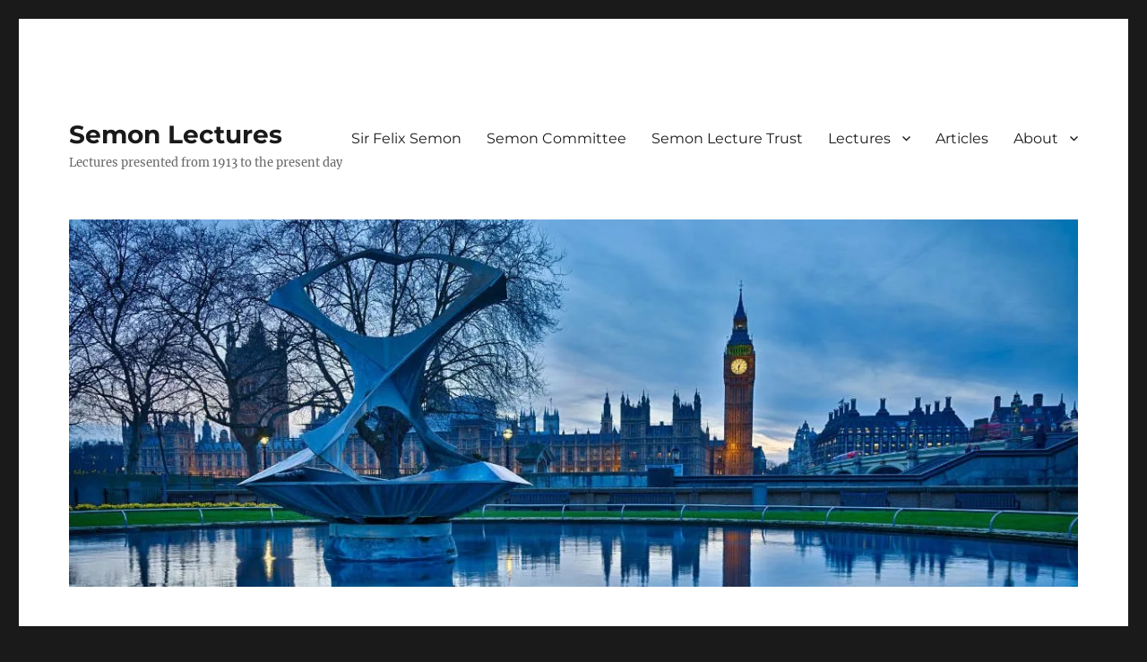

--- FILE ---
content_type: text/html; charset=UTF-8
request_url: https://semonlectures.org/lectures-2/stephen-higgs-richards-thirty-years-of-pituitary-surgery/
body_size: 13643
content:
<!DOCTYPE html><html lang="en-GB" class="no-js"><head><script data-no-optimize="1">var litespeed_docref=sessionStorage.getItem("litespeed_docref");litespeed_docref&&(Object.defineProperty(document,"referrer",{get:function(){return litespeed_docref}}),sessionStorage.removeItem("litespeed_docref"));</script> <meta charset="UTF-8"><meta name="viewport" content="width=device-width, initial-scale=1.0"><link rel="profile" href="https://gmpg.org/xfn/11"> <script type="litespeed/javascript">(function(html){html.className=html.className.replace(/\bno-js\b/,'js')})(document.documentElement)</script> <title>Stephen Higgs Richards &#8211; Thirty Years of Pituitary Surgery &#8211; Semon Lectures</title><meta name='robots' content='max-image-preview:large' /><link rel='dns-prefetch' href='//www.googletagmanager.com' /><link rel="alternate" type="application/rss+xml" title="Semon Lectures &raquo; Feed" href="https://semonlectures.org/feed/" /><link rel="alternate" type="application/rss+xml" title="Semon Lectures &raquo; Comments Feed" href="https://semonlectures.org/comments/feed/" /><link rel="alternate" title="oEmbed (JSON)" type="application/json+oembed" href="https://semonlectures.org/wp-json/oembed/1.0/embed?url=https%3A%2F%2Fsemonlectures.org%2Flectures-2%2Fstephen-higgs-richards-thirty-years-of-pituitary-surgery%2F" /><link rel="alternate" title="oEmbed (XML)" type="text/xml+oembed" href="https://semonlectures.org/wp-json/oembed/1.0/embed?url=https%3A%2F%2Fsemonlectures.org%2Flectures-2%2Fstephen-higgs-richards-thirty-years-of-pituitary-surgery%2F&#038;format=xml" /><style id='wp-img-auto-sizes-contain-inline-css'>img:is([sizes=auto i],[sizes^="auto," i]){contain-intrinsic-size:3000px 1500px}
/*# sourceURL=wp-img-auto-sizes-contain-inline-css */</style><link data-optimized="2" rel="stylesheet" href="https://semonlectures.org/wp-content/litespeed/ucss/9819bca936f81bab3602a157a803739c.css?ver=3c8ef" /><style id='global-styles-inline-css'>:root{--wp--preset--aspect-ratio--square: 1;--wp--preset--aspect-ratio--4-3: 4/3;--wp--preset--aspect-ratio--3-4: 3/4;--wp--preset--aspect-ratio--3-2: 3/2;--wp--preset--aspect-ratio--2-3: 2/3;--wp--preset--aspect-ratio--16-9: 16/9;--wp--preset--aspect-ratio--9-16: 9/16;--wp--preset--color--black: #000000;--wp--preset--color--cyan-bluish-gray: #abb8c3;--wp--preset--color--white: #fff;--wp--preset--color--pale-pink: #f78da7;--wp--preset--color--vivid-red: #cf2e2e;--wp--preset--color--luminous-vivid-orange: #ff6900;--wp--preset--color--luminous-vivid-amber: #fcb900;--wp--preset--color--light-green-cyan: #7bdcb5;--wp--preset--color--vivid-green-cyan: #00d084;--wp--preset--color--pale-cyan-blue: #8ed1fc;--wp--preset--color--vivid-cyan-blue: #0693e3;--wp--preset--color--vivid-purple: #9b51e0;--wp--preset--color--dark-gray: #1a1a1a;--wp--preset--color--medium-gray: #686868;--wp--preset--color--light-gray: #e5e5e5;--wp--preset--color--blue-gray: #4d545c;--wp--preset--color--bright-blue: #007acc;--wp--preset--color--light-blue: #9adffd;--wp--preset--color--dark-brown: #402b30;--wp--preset--color--medium-brown: #774e24;--wp--preset--color--dark-red: #640c1f;--wp--preset--color--bright-red: #ff675f;--wp--preset--color--yellow: #ffef8e;--wp--preset--gradient--vivid-cyan-blue-to-vivid-purple: linear-gradient(135deg,rgb(6,147,227) 0%,rgb(155,81,224) 100%);--wp--preset--gradient--light-green-cyan-to-vivid-green-cyan: linear-gradient(135deg,rgb(122,220,180) 0%,rgb(0,208,130) 100%);--wp--preset--gradient--luminous-vivid-amber-to-luminous-vivid-orange: linear-gradient(135deg,rgb(252,185,0) 0%,rgb(255,105,0) 100%);--wp--preset--gradient--luminous-vivid-orange-to-vivid-red: linear-gradient(135deg,rgb(255,105,0) 0%,rgb(207,46,46) 100%);--wp--preset--gradient--very-light-gray-to-cyan-bluish-gray: linear-gradient(135deg,rgb(238,238,238) 0%,rgb(169,184,195) 100%);--wp--preset--gradient--cool-to-warm-spectrum: linear-gradient(135deg,rgb(74,234,220) 0%,rgb(151,120,209) 20%,rgb(207,42,186) 40%,rgb(238,44,130) 60%,rgb(251,105,98) 80%,rgb(254,248,76) 100%);--wp--preset--gradient--blush-light-purple: linear-gradient(135deg,rgb(255,206,236) 0%,rgb(152,150,240) 100%);--wp--preset--gradient--blush-bordeaux: linear-gradient(135deg,rgb(254,205,165) 0%,rgb(254,45,45) 50%,rgb(107,0,62) 100%);--wp--preset--gradient--luminous-dusk: linear-gradient(135deg,rgb(255,203,112) 0%,rgb(199,81,192) 50%,rgb(65,88,208) 100%);--wp--preset--gradient--pale-ocean: linear-gradient(135deg,rgb(255,245,203) 0%,rgb(182,227,212) 50%,rgb(51,167,181) 100%);--wp--preset--gradient--electric-grass: linear-gradient(135deg,rgb(202,248,128) 0%,rgb(113,206,126) 100%);--wp--preset--gradient--midnight: linear-gradient(135deg,rgb(2,3,129) 0%,rgb(40,116,252) 100%);--wp--preset--font-size--small: 13px;--wp--preset--font-size--medium: 20px;--wp--preset--font-size--large: 36px;--wp--preset--font-size--x-large: 42px;--wp--preset--spacing--20: 0.44rem;--wp--preset--spacing--30: 0.67rem;--wp--preset--spacing--40: 1rem;--wp--preset--spacing--50: 1.5rem;--wp--preset--spacing--60: 2.25rem;--wp--preset--spacing--70: 3.38rem;--wp--preset--spacing--80: 5.06rem;--wp--preset--shadow--natural: 6px 6px 9px rgba(0, 0, 0, 0.2);--wp--preset--shadow--deep: 12px 12px 50px rgba(0, 0, 0, 0.4);--wp--preset--shadow--sharp: 6px 6px 0px rgba(0, 0, 0, 0.2);--wp--preset--shadow--outlined: 6px 6px 0px -3px rgb(255, 255, 255), 6px 6px rgb(0, 0, 0);--wp--preset--shadow--crisp: 6px 6px 0px rgb(0, 0, 0);}:where(.is-layout-flex){gap: 0.5em;}:where(.is-layout-grid){gap: 0.5em;}body .is-layout-flex{display: flex;}.is-layout-flex{flex-wrap: wrap;align-items: center;}.is-layout-flex > :is(*, div){margin: 0;}body .is-layout-grid{display: grid;}.is-layout-grid > :is(*, div){margin: 0;}:where(.wp-block-columns.is-layout-flex){gap: 2em;}:where(.wp-block-columns.is-layout-grid){gap: 2em;}:where(.wp-block-post-template.is-layout-flex){gap: 1.25em;}:where(.wp-block-post-template.is-layout-grid){gap: 1.25em;}.has-black-color{color: var(--wp--preset--color--black) !important;}.has-cyan-bluish-gray-color{color: var(--wp--preset--color--cyan-bluish-gray) !important;}.has-white-color{color: var(--wp--preset--color--white) !important;}.has-pale-pink-color{color: var(--wp--preset--color--pale-pink) !important;}.has-vivid-red-color{color: var(--wp--preset--color--vivid-red) !important;}.has-luminous-vivid-orange-color{color: var(--wp--preset--color--luminous-vivid-orange) !important;}.has-luminous-vivid-amber-color{color: var(--wp--preset--color--luminous-vivid-amber) !important;}.has-light-green-cyan-color{color: var(--wp--preset--color--light-green-cyan) !important;}.has-vivid-green-cyan-color{color: var(--wp--preset--color--vivid-green-cyan) !important;}.has-pale-cyan-blue-color{color: var(--wp--preset--color--pale-cyan-blue) !important;}.has-vivid-cyan-blue-color{color: var(--wp--preset--color--vivid-cyan-blue) !important;}.has-vivid-purple-color{color: var(--wp--preset--color--vivid-purple) !important;}.has-black-background-color{background-color: var(--wp--preset--color--black) !important;}.has-cyan-bluish-gray-background-color{background-color: var(--wp--preset--color--cyan-bluish-gray) !important;}.has-white-background-color{background-color: var(--wp--preset--color--white) !important;}.has-pale-pink-background-color{background-color: var(--wp--preset--color--pale-pink) !important;}.has-vivid-red-background-color{background-color: var(--wp--preset--color--vivid-red) !important;}.has-luminous-vivid-orange-background-color{background-color: var(--wp--preset--color--luminous-vivid-orange) !important;}.has-luminous-vivid-amber-background-color{background-color: var(--wp--preset--color--luminous-vivid-amber) !important;}.has-light-green-cyan-background-color{background-color: var(--wp--preset--color--light-green-cyan) !important;}.has-vivid-green-cyan-background-color{background-color: var(--wp--preset--color--vivid-green-cyan) !important;}.has-pale-cyan-blue-background-color{background-color: var(--wp--preset--color--pale-cyan-blue) !important;}.has-vivid-cyan-blue-background-color{background-color: var(--wp--preset--color--vivid-cyan-blue) !important;}.has-vivid-purple-background-color{background-color: var(--wp--preset--color--vivid-purple) !important;}.has-black-border-color{border-color: var(--wp--preset--color--black) !important;}.has-cyan-bluish-gray-border-color{border-color: var(--wp--preset--color--cyan-bluish-gray) !important;}.has-white-border-color{border-color: var(--wp--preset--color--white) !important;}.has-pale-pink-border-color{border-color: var(--wp--preset--color--pale-pink) !important;}.has-vivid-red-border-color{border-color: var(--wp--preset--color--vivid-red) !important;}.has-luminous-vivid-orange-border-color{border-color: var(--wp--preset--color--luminous-vivid-orange) !important;}.has-luminous-vivid-amber-border-color{border-color: var(--wp--preset--color--luminous-vivid-amber) !important;}.has-light-green-cyan-border-color{border-color: var(--wp--preset--color--light-green-cyan) !important;}.has-vivid-green-cyan-border-color{border-color: var(--wp--preset--color--vivid-green-cyan) !important;}.has-pale-cyan-blue-border-color{border-color: var(--wp--preset--color--pale-cyan-blue) !important;}.has-vivid-cyan-blue-border-color{border-color: var(--wp--preset--color--vivid-cyan-blue) !important;}.has-vivid-purple-border-color{border-color: var(--wp--preset--color--vivid-purple) !important;}.has-vivid-cyan-blue-to-vivid-purple-gradient-background{background: var(--wp--preset--gradient--vivid-cyan-blue-to-vivid-purple) !important;}.has-light-green-cyan-to-vivid-green-cyan-gradient-background{background: var(--wp--preset--gradient--light-green-cyan-to-vivid-green-cyan) !important;}.has-luminous-vivid-amber-to-luminous-vivid-orange-gradient-background{background: var(--wp--preset--gradient--luminous-vivid-amber-to-luminous-vivid-orange) !important;}.has-luminous-vivid-orange-to-vivid-red-gradient-background{background: var(--wp--preset--gradient--luminous-vivid-orange-to-vivid-red) !important;}.has-very-light-gray-to-cyan-bluish-gray-gradient-background{background: var(--wp--preset--gradient--very-light-gray-to-cyan-bluish-gray) !important;}.has-cool-to-warm-spectrum-gradient-background{background: var(--wp--preset--gradient--cool-to-warm-spectrum) !important;}.has-blush-light-purple-gradient-background{background: var(--wp--preset--gradient--blush-light-purple) !important;}.has-blush-bordeaux-gradient-background{background: var(--wp--preset--gradient--blush-bordeaux) !important;}.has-luminous-dusk-gradient-background{background: var(--wp--preset--gradient--luminous-dusk) !important;}.has-pale-ocean-gradient-background{background: var(--wp--preset--gradient--pale-ocean) !important;}.has-electric-grass-gradient-background{background: var(--wp--preset--gradient--electric-grass) !important;}.has-midnight-gradient-background{background: var(--wp--preset--gradient--midnight) !important;}.has-small-font-size{font-size: var(--wp--preset--font-size--small) !important;}.has-medium-font-size{font-size: var(--wp--preset--font-size--medium) !important;}.has-large-font-size{font-size: var(--wp--preset--font-size--large) !important;}.has-x-large-font-size{font-size: var(--wp--preset--font-size--x-large) !important;}
/*# sourceURL=global-styles-inline-css */</style><style id='classic-theme-styles-inline-css'>/*! This file is auto-generated */
.wp-block-button__link{color:#fff;background-color:#32373c;border-radius:9999px;box-shadow:none;text-decoration:none;padding:calc(.667em + 2px) calc(1.333em + 2px);font-size:1.125em}.wp-block-file__button{background:#32373c;color:#fff;text-decoration:none}
/*# sourceURL=/wp-includes/css/classic-themes.min.css */</style> <script type="litespeed/javascript" data-src="https://semonlectures.org/wp-includes/js/jquery/jquery.min.js" id="jquery-core-js"></script> <script id="twentysixteen-script-js-extra" type="litespeed/javascript">var screenReaderText={"expand":"expand child menu","collapse":"collapse child menu"}</script> 
 <script type="litespeed/javascript" data-src="https://www.googletagmanager.com/gtag/js?id=GT-KV6XGLX6" id="google_gtagjs-js"></script> <script id="google_gtagjs-js-after" type="litespeed/javascript">window.dataLayer=window.dataLayer||[];function gtag(){dataLayer.push(arguments)}
gtag("set","linker",{"domains":["semonlectures.org"]});gtag("js",new Date());gtag("set","developer_id.dZTNiMT",!0);gtag("config","GT-KV6XGLX6",{"googlesitekit_post_type":"page"});window._googlesitekit=window._googlesitekit||{};window._googlesitekit.throttledEvents=[];window._googlesitekit.gtagEvent=(name,data)=>{var key=JSON.stringify({name,data});if(!!window._googlesitekit.throttledEvents[key]){return}window._googlesitekit.throttledEvents[key]=!0;setTimeout(()=>{delete window._googlesitekit.throttledEvents[key]},5);gtag("event",name,{...data,event_source:"site-kit"})}</script> <link rel="https://api.w.org/" href="https://semonlectures.org/wp-json/" /><link rel="alternate" title="JSON" type="application/json" href="https://semonlectures.org/wp-json/wp/v2/pages/309" /><link rel="EditURI" type="application/rsd+xml" title="RSD" href="https://semonlectures.org/xmlrpc.php?rsd" /><meta name="generator" content="WordPress 6.9" /><link rel="canonical" href="https://semonlectures.org/lectures-2/stephen-higgs-richards-thirty-years-of-pituitary-surgery/" /><link rel='shortlink' href='https://semonlectures.org/?p=309' /><meta name="generator" content="Site Kit by Google 1.170.0" /><link rel="icon" href="https://semonlectures.org/wp-content/uploads/2018/01/cropped-semon_tp-1-32x32.png" sizes="32x32" /><link rel="icon" href="https://semonlectures.org/wp-content/uploads/2018/01/cropped-semon_tp-1-192x192.png" sizes="192x192" /><link rel="apple-touch-icon" href="https://semonlectures.org/wp-content/uploads/2018/01/cropped-semon_tp-1-180x180.png" /><meta name="msapplication-TileImage" content="https://semonlectures.org/wp-content/uploads/2018/01/cropped-semon_tp-1-270x270.png" /></head><body class="wp-singular page-template-default page page-id-309 page-child parent-pageid-723 wp-embed-responsive wp-theme-twentysixteen wp-child-theme-twentysixteen-child"><div id="page" class="site"><div class="site-inner">
<a class="skip-link screen-reader-text" href="#content">
Skip to content		</a><header id="masthead" class="site-header"><div class="site-header-main"><div class="site-branding"><p class="site-title"><a href="https://semonlectures.org/" rel="home" >Semon Lectures</a></p><p class="site-description">Lectures presented from 1913 to the present day</p></div><button id="menu-toggle" class="menu-toggle">Menu</button><div id="site-header-menu" class="site-header-menu"><nav id="site-navigation" class="main-navigation" aria-label="Primary menu"><div class="menu-header-container"><ul id="menu-header" class="primary-menu"><li id="menu-item-32" class="menu-item menu-item-type-post_type menu-item-object-page menu-item-32"><a href="https://semonlectures.org/sir-felix-semon/">Sir Felix Semon</a></li><li id="menu-item-227" class="menu-item menu-item-type-post_type menu-item-object-page menu-item-227"><a href="https://semonlectures.org/semon-committee/">Semon Committee</a></li><li id="menu-item-33" class="menu-item menu-item-type-post_type menu-item-object-page menu-item-home menu-item-33"><a href="https://semonlectures.org/">Semon Lecture Trust</a></li><li id="menu-item-34" class="menu-item menu-item-type-post_type menu-item-object-page menu-item-has-children menu-item-34"><a href="https://semonlectures.org/lectures/">Lectures</a><ul class="sub-menu"><li id="menu-item-937" class="menu-item menu-item-type-taxonomy menu-item-object-category menu-item-937"><a href="https://semonlectures.org/category/2020-2029/">2020-2029</a></li><li id="menu-item-45" class="menu-item menu-item-type-taxonomy menu-item-object-category menu-item-45"><a href="https://semonlectures.org/category/2010-2019/">2010-2019</a></li><li id="menu-item-44" class="menu-item menu-item-type-taxonomy menu-item-object-category menu-item-44"><a href="https://semonlectures.org/category/2000-2009/">2000-2009</a></li><li id="menu-item-43" class="menu-item menu-item-type-taxonomy menu-item-object-category menu-item-43"><a href="https://semonlectures.org/category/1990-1999/">1990-1999</a></li><li id="menu-item-42" class="menu-item menu-item-type-taxonomy menu-item-object-category menu-item-42"><a href="https://semonlectures.org/category/1980-1989/">1980-1989</a></li><li id="menu-item-41" class="menu-item menu-item-type-taxonomy menu-item-object-category menu-item-41"><a href="https://semonlectures.org/category/1970-1979/">1970-1979</a></li><li id="menu-item-40" class="menu-item menu-item-type-taxonomy menu-item-object-category menu-item-40"><a href="https://semonlectures.org/category/1960-1969/">1960-1969</a></li><li id="menu-item-39" class="menu-item menu-item-type-taxonomy menu-item-object-category menu-item-39"><a href="https://semonlectures.org/category/1950-1959/">1950-1959</a></li><li id="menu-item-38" class="menu-item menu-item-type-taxonomy menu-item-object-category menu-item-38"><a href="https://semonlectures.org/category/1940-1949/">1940-1949</a></li><li id="menu-item-37" class="menu-item menu-item-type-taxonomy menu-item-object-category menu-item-37"><a href="https://semonlectures.org/category/1930-1939/">1930-1939</a></li><li id="menu-item-36" class="menu-item menu-item-type-taxonomy menu-item-object-category menu-item-36"><a href="https://semonlectures.org/category/1920-1929/">1920-1929</a></li><li id="menu-item-35" class="menu-item menu-item-type-taxonomy menu-item-object-category menu-item-35"><a href="https://semonlectures.org/category/1910-1919/">1910-1919</a></li></ul></li><li id="menu-item-231" class="menu-item menu-item-type-post_type menu-item-object-page menu-item-231"><a href="https://semonlectures.org/articles/">Articles</a></li><li id="menu-item-47" class="menu-item menu-item-type-custom menu-item-object-custom menu-item-has-children menu-item-47"><a>About</a><ul class="sub-menu"><li id="menu-item-653" class="menu-item menu-item-type-post_type menu-item-object-page menu-item-653"><a href="https://semonlectures.org/current-semon-committee/">Current Semon Committee</a></li><li id="menu-item-854" class="menu-item menu-item-type-post_type menu-item-object-page menu-item-has-children menu-item-854"><a href="https://semonlectures.org/gallery/">Gallery</a><ul class="sub-menu"><li id="menu-item-855" class="menu-item menu-item-type-post_type menu-item-object-page menu-item-855"><a href="https://semonlectures.org/semon-lecture-2018/">Semon Lecture 2018</a></li></ul></li><li id="menu-item-658" class="menu-item menu-item-type-post_type menu-item-object-page menu-item-658"><a href="https://semonlectures.org/acknowledgements/">Acknowledgements</a></li></ul></li></ul></div></nav></div></div><div class="header-image">
<a href="https://semonlectures.org/" rel="home" >
<img data-lazyloaded="1" src="[data-uri]" data-src="https://semonlectures.org/wp-content/uploads/2018/01/cropped-GuysHIv2.jpg.webp" width="1200" height="437" alt="Semon Lectures" data-sizes="(max-width: 709px) 85vw, (max-width: 909px) 81vw, (max-width: 1362px) 88vw, 1200px" data-srcset="https://semonlectures.org/wp-content/uploads/2018/01/cropped-GuysHIv2.jpg.webp 1200w, https://semonlectures.org/wp-content/uploads/2018/01/cropped-GuysHIv2-300x109.jpg.webp 300w, https://semonlectures.org/wp-content/uploads/2018/01/cropped-GuysHIv2-768x280.jpg.webp 768w, https://semonlectures.org/wp-content/uploads/2018/01/cropped-GuysHIv2-1024x373.jpg.webp 1024w" decoding="async" fetchpriority="high" />					</a></div></header><div id="content" class="site-content"><div id="primary" class="content-area"><main id="main" class="site-main"><article id="post-309" class="post-309 page type-page status-publish hentry"><header class="entry-header"><h1 class="entry-title">Stephen Higgs Richards &#8211; Thirty Years of Pituitary Surgery</h1></header><div class="entry-content"><p><i><span style="font-weight: 400;">Written by Tristram Lesser</span></i></p><p><span style="font-weight: 400;">In 1907 Schloffer performed the first trans-sphenoidal removal of a pituitary tumour. To gain access, he split the nose in the midline and then removed the septum and turbinates to expose the sphenoid. His lead was quickly followed by other European surgeons, including Kocher, Hirsch (1911) and Chiari (1911). From 1909 to 1935 Harvey Cushing performed no fewer than 171 of these operations with the amazingly low mortality of 5.3%. In 1935, however, Cushing abandoned the trans-sphenoidal route and Dandy (1936) wrote a very forthright condemnation of the operation. Other neuro-surgeons such as Cairns (1936) and Henderson (1939) advocated its continued use in certain cases.</span></p><p><span style="font-weight: 400;">Nager&#8217;s Sermon Lecture in 1939 at the Royal Society of Medicine is a notable landmark in the operation&#8217;s history, in that he demonstrated Cushing&#8217;s and Dandy&#8217;s abandonment of the procedure to have been premature and ill advised. He presented the results of 39 operations, in most of which he was able to improve or preserve the patients eyesight.</span></p><p><span style="font-weight: 400;">After World War II, the discovery of antibiotics, cortisone and the operating microscope gave the operation a new impetus. Hamberger in particular realized the potential of these new weapons and was able to practise complete removal of the gland transantraily for endocrinological indications rather than just for the relief of pressure effects (Hamberger, Semon Lecturer 1960). Bateman (1963) and Angell-James (1967) have made outstanding contributions to the development of the operation. </span></p><p><span style="font-weight: 400;">The various techniques of trans-sphenoidal hypophysectomy developed over the last 70 years:</span></p><p><span style="font-weight: 400;">Transnasal (Schloffer 1907; Kocher 1909; Macbeth 1961)</span></p><p><span style="font-weight: 400;">Sublabial-transseptal (Cushing 1911)</span></p><p><span style="font-weight: 400;">Transseptal (Hirsch 1911; Cushing 1991; Bateman 1967)</span></p><p><span style="font-weight: 400;">Transpalatal (Preysing)</span></p><p><span style="font-weight: 400;">Transantral (Hamberger 1960)</span></p><p><span style="font-weight: 400;">Transethmoidal (Chiari 1911; Nagger 1939; Angell-James 1967)</span></p><p><span style="font-weight: 400;">ln Cardiff between 1966 and 1988, 133 pituitary tumours were operated upon by the transethmoidal route for Acromegaly, Cushings disease, prolactinomas and other miscellaneous tumours.</span></p><p><span style="font-weight: 400;">In Acromegaly, the operation was performed where there was progressive clinical disease with a raised growth hormone (GH) level of 20 microml or more which was not suppressed after giving 50 g of oral glucose.</span></p><p><span style="font-weight: 400;">Patients with Cushing&#8217;s disease underwent surgery when there was clear cut clinical disease and the endocrinologist was satisfied that the disorder was pituitary in origin.</span></p><p><span style="font-weight: 400;">Operations were indicated for non-secreting tumours when there was clinical and radiological evidence or an expanding pituitary tumour with resectable parasellar extension.</span></p><p><span style="font-weight: 400;">The surgical technique employed in Cardiff is the transethmoidal procedure of Chiari (1911) as described and practised by Angell-James (1967), but with two modifications. First, exposure of the gland is enhanced by incising the dura with alligator scissors and creating dural flaps which are then retracted by means of stay sutures. Secondly, the pharyngeal pituitary is ablated as it is a possible extrasellar source of pituitary hormones. This is situated in the roof of the nasopharynx close to the vomerosphenoidal junction. Removal of this tissue achieved by excising a piece of mucoperiosteum, approximately 2 cm, with long-bladed scalpel. We have a found that this approach allows a wider exposure more than the restricted trans-septal route, and of the hypophysis, and that visual access is further improved by the invariable use of hypotensive anaesthesia. After removal of the ethmoid air cells, the sphenoid sinus is entered and the bone removed from the floor of the sella. After removal of the bone in the floor of the fossa, the dura is incised and the lateral lobes of the adenohypophysis are mobilised to allow comprehensive inspection of the surface of the gland. If the tumour was not readily identifiable on the surface of the gland, multiple incisions were made into the gland. Biopsy specimens of the adenoma were obtained, and if frozen sections confirmed the diagnosis, the part of the gland containing the tumour was removed. If the adenoma was near to the neurohypophysis the adjacent part of the neurohypophysis was excised. Similarly, the dura adjacent to the tumour was removed if possible.</span></p><p><span style="font-weight: 400;">Complications: </span></p><p><span style="font-weight: 400;">There have been 8 cases of transitory CSF rhinorrhoea and 10 of meningitis but they have not been troublesome features and have resolved rapidly. The space left after excision of the gland was packed with a muscle graft and the dural incision sutured. Antibiotic cover was given during the operation and for seven days postoperatively. All patients (except one who required urgent surgery) underwent full endocrinological assessment prior to surgery using standard tests of hypothalamic-pituitary and target gland function.</span></p><p><span style="font-weight: 400;">One patient had a temporary quadrantic visual defect but this resolved rapidly leaving no permanent disability. Two patients had persistent diabetes insipidus. There were no persistent cerebrospinal fluid leaks and no III, IV or VI nerve palsies.</span></p><p><span style="font-weight: 400;">One postoperative death occurred in the total series of 133 hypophysectomy cases. The patient, a woman, aged 32 years, with gigantism associated with acromegaly, had a large tumour and severe hypertension. She died 72 hours after operation from a subarachnoid haemorrhage confirmed at autopsy.</span></p><p><span style="font-weight: 400;">Hormonal Results:</span></p><p><span style="font-weight: 400;">Acromegaly: In 2 patients out of the total, post-operative clinical assessment was not possible — one being the patient who died in the immediate post-operative period and another patient died of carcinoma of the bladder two months after operation. A third patient was found to have an invasive tumour and removal was not possible due to extensive scar tissue formation from previous yttrium and gold implants. All remaining patients had excellent sustained clinical remission of disease. The GH estimations were carried out and pre- and post-operative levels were measured by the same laboratory. The patients in the series have now been followed up for five years or more and it is of interest that the values remain well down, and for the most part are still below the upper limit of normal.</span></p><p><span style="font-weight: 400;">Cushing&#8217;s disease: Out of 28 cases of Cushing&#8217;s disease, 24 had a complete clinical remission which has been sustained up to the present time. Prolactinomas and stalk compression adenomas were clearly identified in 33 patients, but in two cases no lesion was found and further surgery was abandoned. Altogether, 13 patients had microadenomas (&lt;10 mm) and 20 had macroadenomas (10 mm). 19 had presented with galactorrhoea, three with decreased libido, three with headache, and one with a visual field defect; these symptoms were all alleviated by surgery. All of the 20 women in this group who had complained of amenorrhoea achieved regular menses, and ovulatory cycles were restored biochemically in at least 13 of them; most importantly, nine normal pregnancies occurred in seven women, including four who had previously complained of infertility.</span></p><p><span style="font-weight: 400;">35 clinically non-secretory pituitary adenomas treated surgically by the trans-ethmoidal approach: </span></p><p><span style="font-weight: 400;">Most patients had symptoms and signs of either hypopituitarisim or visual disturbance. Five patients presented initially with the clinical picture of hypothyroidism, and investigations subsequently showed a pituitary origin. Three patients presented with extreme prostration due to hypoadrenalism; one other had an acute Addisonian crisis associated with the sudden onset of headache, vomiting and diplopia, ie pituitary apoplexy (infarction of the gland was confirmed on histology). One patient was found incidentally to have an enlarged pituitary fossa, which was seen on a radiograph taken for cervical spondylosis. These tumours present later than hormone secreting tumours: 90% were over 2 cm in diameter at operation. 71% of patients had impaired vision and 89% had hypopituitarism. Surgical treatment relieved or significantly improved visual fields in 79% of patients with impaired vision. 91% required permanent hormone replacement. </span></p><p><span style="font-weight: 400;">Postoperative radiotherapy: </span></p><p><span style="font-weight: 400;">Ten patients were electively treated with a radical course of postoperative radiotherapy after primary trans-sphenoidal surgery. The indications were either doubt about the completeness of excision and/or an aggressive histological picture. This approach to the sella was also found to be a very practical method of getting biopsy material in one patient with a primary squamous cell carcinoma and in patients with metastatic deposits in the pituitary region.</span></p><p><span style="font-weight: 400;">We have found that very close supervision by both surgeon and endocrinologist are necessary for many months after surgery, and have established a monthly joint clinic for pre- and post-operative assessment of patients. This has proved to be of great benefit to all concerned, and we would recommend its adoption by those who undertake this work.</span></p><p><span style="font-weight: 400;">Conclusion: </span></p><p><span style="font-weight: 400;">Transethmoidal microsurgery for pituitary tumours is a relatively safe procedure, and there is much room for improvement in the technique of this operation, such as the development of small needle holders, clip applicators, and micro coagulators. Pituitary tumours are so slow-growing that we must think in terms of ten to fifteen years follow up before true assessment can be made. Finally, the potential for partial and selective removal has been explored, with the more detailed knowledge of the endocrine function and malfunction of various parts of the gland. </span></p></div></article></main><aside id="content-bottom-widgets" class="content-bottom-widgets"><div class="widget-area"><section id="text-3" class="widget widget_text"><div class="textwidget"><p><a rel="license" href="http://creativecommons.org/licenses/by-sa/4.0/"><img data-lazyloaded="1" src="[data-uri]" width="88" height="31" decoding="async" alt="Creative Commons License" style="border-width:0" data-src="https://i.creativecommons.org/l/by-sa/4.0/88x31.png" /></a><br />This work is licensed under a <a rel="license" href="http://creativecommons.org/licenses/by-sa/4.0/">Creative Commons Attribution-ShareAlike 4.0 International License</a></p></div></section></div></aside></div><aside id="secondary" class="sidebar widget-area"><section id="search-2" class="widget widget_search"><form role="search" method="get" class="search-form" action="https://semonlectures.org/">
<label>
<span class="screen-reader-text">
Search for:		</span>
<input type="search" class="search-field" placeholder="Search &hellip;" value="" name="s" />
</label>
<button type="submit" class="search-submit"><span class="screen-reader-text">
Search	</span></button></form></section><section id="categories-2" class="widget widget_categories"><h2 class="widget-title">Categories</h2><form action="https://semonlectures.org" method="get"><label class="screen-reader-text" for="cat">Categories</label><select  name='cat' id='cat' class='postform'><option value='-1'>Select Category</option><option class="level-0" value="3">1910-1919</option><option class="level-0" value="4">1920-1929</option><option class="level-0" value="5">1930-1939</option><option class="level-0" value="6">1940-1949</option><option class="level-0" value="7">1950-1959</option><option class="level-0" value="8">1960-1969</option><option class="level-0" value="9">1970-1979</option><option class="level-0" value="10">1980-1989</option><option class="level-0" value="11">1990-1999</option><option class="level-0" value="12">2000-2009</option><option class="level-0" value="13">2010-2019</option><option class="level-0" value="15">2020-2029</option>
</select></form><script type="litespeed/javascript">((dropdownId)=>{const dropdown=document.getElementById(dropdownId);function onSelectChange(){setTimeout(()=>{if('escape'===dropdown.dataset.lastkey){return}
if(dropdown.value&&parseInt(dropdown.value)>0&&dropdown instanceof HTMLSelectElement){dropdown.parentElement.submit()}},250)}
function onKeyUp(event){if('Escape'===event.key){dropdown.dataset.lastkey='escape'}else{delete dropdown.dataset.lastkey}}
function onClick(){delete dropdown.dataset.lastkey}
dropdown.addEventListener('keyup',onKeyUp);dropdown.addEventListener('click',onClick);dropdown.addEventListener('change',onSelectChange)})("cat")</script> </section><section id="recent-posts-2" class="widget widget_recent_entries"><h2 class="widget-title">Recent Posts</h2><nav aria-label="Recent Posts"><ul><li>
<a href="https://semonlectures.org/2020-2029/the-past-present-and-future-in-otorhinolaryngology/">The Past, Present and Future in Otorhinolaryngology</a></li><li>
<a href="https://semonlectures.org/2020-2029/consensus-guidelines-and-best-practice-can-we-improve-head-and-neck-outcomes-further/">Consensus, Guidelines, and Best Practice: Can We Improve Head and Neck Outcomes Further?</a></li><li>
<a href="https://semonlectures.org/2020-2029/surgical-excellence-what-can-we-learn/">Surgical Excellence &#8211; What Can We Learn?</a></li><li>
<a href="https://semonlectures.org/2020-2029/vocal-fold-paralysis-yesterday-today-and-tomorrow/">Vocal Fold Paralysis Yesterday, Today and Tomorrow</a></li><li>
<a href="https://semonlectures.org/2020-2029/will-immunotherapy-put-head-and-neck-surgeons-out-of-business/">Will Immunotherapy Put Head and Neck Surgeons Out of Business?</a></li></ul></nav></section></aside></div><footer id="colophon" class="site-footer" role="contentinfo"><nav class="main-navigation" role="navigation" aria-label="Footer primary menu"><div class="menu-header-container"><ul id="menu-header-1" class="primary-menu"><li class="menu-item menu-item-type-post_type menu-item-object-page menu-item-32"><a href="https://semonlectures.org/sir-felix-semon/">Sir Felix Semon</a></li><li class="menu-item menu-item-type-post_type menu-item-object-page menu-item-227"><a href="https://semonlectures.org/semon-committee/">Semon Committee</a></li><li class="menu-item menu-item-type-post_type menu-item-object-page menu-item-home menu-item-33"><a href="https://semonlectures.org/">Semon Lecture Trust</a></li><li class="menu-item menu-item-type-post_type menu-item-object-page menu-item-has-children menu-item-34"><a href="https://semonlectures.org/lectures/">Lectures</a><ul class="sub-menu"><li class="menu-item menu-item-type-taxonomy menu-item-object-category menu-item-937"><a href="https://semonlectures.org/category/2020-2029/">2020-2029</a></li><li class="menu-item menu-item-type-taxonomy menu-item-object-category menu-item-45"><a href="https://semonlectures.org/category/2010-2019/">2010-2019</a></li><li class="menu-item menu-item-type-taxonomy menu-item-object-category menu-item-44"><a href="https://semonlectures.org/category/2000-2009/">2000-2009</a></li><li class="menu-item menu-item-type-taxonomy menu-item-object-category menu-item-43"><a href="https://semonlectures.org/category/1990-1999/">1990-1999</a></li><li class="menu-item menu-item-type-taxonomy menu-item-object-category menu-item-42"><a href="https://semonlectures.org/category/1980-1989/">1980-1989</a></li><li class="menu-item menu-item-type-taxonomy menu-item-object-category menu-item-41"><a href="https://semonlectures.org/category/1970-1979/">1970-1979</a></li><li class="menu-item menu-item-type-taxonomy menu-item-object-category menu-item-40"><a href="https://semonlectures.org/category/1960-1969/">1960-1969</a></li><li class="menu-item menu-item-type-taxonomy menu-item-object-category menu-item-39"><a href="https://semonlectures.org/category/1950-1959/">1950-1959</a></li><li class="menu-item menu-item-type-taxonomy menu-item-object-category menu-item-38"><a href="https://semonlectures.org/category/1940-1949/">1940-1949</a></li><li class="menu-item menu-item-type-taxonomy menu-item-object-category menu-item-37"><a href="https://semonlectures.org/category/1930-1939/">1930-1939</a></li><li class="menu-item menu-item-type-taxonomy menu-item-object-category menu-item-36"><a href="https://semonlectures.org/category/1920-1929/">1920-1929</a></li><li class="menu-item menu-item-type-taxonomy menu-item-object-category menu-item-35"><a href="https://semonlectures.org/category/1910-1919/">1910-1919</a></li></ul></li><li class="menu-item menu-item-type-post_type menu-item-object-page menu-item-231"><a href="https://semonlectures.org/articles/">Articles</a></li><li class="menu-item menu-item-type-custom menu-item-object-custom menu-item-has-children menu-item-47"><a>About</a><ul class="sub-menu"><li class="menu-item menu-item-type-post_type menu-item-object-page menu-item-653"><a href="https://semonlectures.org/current-semon-committee/">Current Semon Committee</a></li><li class="menu-item menu-item-type-post_type menu-item-object-page menu-item-has-children menu-item-854"><a href="https://semonlectures.org/gallery/">Gallery</a><ul class="sub-menu"><li class="menu-item menu-item-type-post_type menu-item-object-page menu-item-855"><a href="https://semonlectures.org/semon-lecture-2018/">Semon Lecture 2018</a></li></ul></li><li class="menu-item menu-item-type-post_type menu-item-object-page menu-item-658"><a href="https://semonlectures.org/acknowledgements/">Acknowledgements</a></li></ul></li></ul></div></nav><div class="site-info">
<span class="site-title">Copyright &copy; 2026 <a href="https://semonlectures.org">Semon Lectures</a>.  All rights reserved.</div></footer></div></div> <script type="speculationrules">{"prefetch":[{"source":"document","where":{"and":[{"href_matches":"/*"},{"not":{"href_matches":["/wp-*.php","/wp-admin/*","/wp-content/uploads/*","/wp-content/*","/wp-content/plugins/*","/wp-content/themes/twentysixteen-child/*","/wp-content/themes/twentysixteen/*","/*\\?(.+)"]}},{"not":{"selector_matches":"a[rel~=\"nofollow\"]"}},{"not":{"selector_matches":".no-prefetch, .no-prefetch a"}}]},"eagerness":"conservative"}]}</script> <script id="awsm-ead-public-js-extra" type="litespeed/javascript">var eadPublic=[]</script> <script data-no-optimize="1">window.lazyLoadOptions=Object.assign({},{threshold:300},window.lazyLoadOptions||{});!function(t,e){"object"==typeof exports&&"undefined"!=typeof module?module.exports=e():"function"==typeof define&&define.amd?define(e):(t="undefined"!=typeof globalThis?globalThis:t||self).LazyLoad=e()}(this,function(){"use strict";function e(){return(e=Object.assign||function(t){for(var e=1;e<arguments.length;e++){var n,a=arguments[e];for(n in a)Object.prototype.hasOwnProperty.call(a,n)&&(t[n]=a[n])}return t}).apply(this,arguments)}function o(t){return e({},at,t)}function l(t,e){return t.getAttribute(gt+e)}function c(t){return l(t,vt)}function s(t,e){return function(t,e,n){e=gt+e;null!==n?t.setAttribute(e,n):t.removeAttribute(e)}(t,vt,e)}function i(t){return s(t,null),0}function r(t){return null===c(t)}function u(t){return c(t)===_t}function d(t,e,n,a){t&&(void 0===a?void 0===n?t(e):t(e,n):t(e,n,a))}function f(t,e){et?t.classList.add(e):t.className+=(t.className?" ":"")+e}function _(t,e){et?t.classList.remove(e):t.className=t.className.replace(new RegExp("(^|\\s+)"+e+"(\\s+|$)")," ").replace(/^\s+/,"").replace(/\s+$/,"")}function g(t){return t.llTempImage}function v(t,e){!e||(e=e._observer)&&e.unobserve(t)}function b(t,e){t&&(t.loadingCount+=e)}function p(t,e){t&&(t.toLoadCount=e)}function n(t){for(var e,n=[],a=0;e=t.children[a];a+=1)"SOURCE"===e.tagName&&n.push(e);return n}function h(t,e){(t=t.parentNode)&&"PICTURE"===t.tagName&&n(t).forEach(e)}function a(t,e){n(t).forEach(e)}function m(t){return!!t[lt]}function E(t){return t[lt]}function I(t){return delete t[lt]}function y(e,t){var n;m(e)||(n={},t.forEach(function(t){n[t]=e.getAttribute(t)}),e[lt]=n)}function L(a,t){var o;m(a)&&(o=E(a),t.forEach(function(t){var e,n;e=a,(t=o[n=t])?e.setAttribute(n,t):e.removeAttribute(n)}))}function k(t,e,n){f(t,e.class_loading),s(t,st),n&&(b(n,1),d(e.callback_loading,t,n))}function A(t,e,n){n&&t.setAttribute(e,n)}function O(t,e){A(t,rt,l(t,e.data_sizes)),A(t,it,l(t,e.data_srcset)),A(t,ot,l(t,e.data_src))}function w(t,e,n){var a=l(t,e.data_bg_multi),o=l(t,e.data_bg_multi_hidpi);(a=nt&&o?o:a)&&(t.style.backgroundImage=a,n=n,f(t=t,(e=e).class_applied),s(t,dt),n&&(e.unobserve_completed&&v(t,e),d(e.callback_applied,t,n)))}function x(t,e){!e||0<e.loadingCount||0<e.toLoadCount||d(t.callback_finish,e)}function M(t,e,n){t.addEventListener(e,n),t.llEvLisnrs[e]=n}function N(t){return!!t.llEvLisnrs}function z(t){if(N(t)){var e,n,a=t.llEvLisnrs;for(e in a){var o=a[e];n=e,o=o,t.removeEventListener(n,o)}delete t.llEvLisnrs}}function C(t,e,n){var a;delete t.llTempImage,b(n,-1),(a=n)&&--a.toLoadCount,_(t,e.class_loading),e.unobserve_completed&&v(t,n)}function R(i,r,c){var l=g(i)||i;N(l)||function(t,e,n){N(t)||(t.llEvLisnrs={});var a="VIDEO"===t.tagName?"loadeddata":"load";M(t,a,e),M(t,"error",n)}(l,function(t){var e,n,a,o;n=r,a=c,o=u(e=i),C(e,n,a),f(e,n.class_loaded),s(e,ut),d(n.callback_loaded,e,a),o||x(n,a),z(l)},function(t){var e,n,a,o;n=r,a=c,o=u(e=i),C(e,n,a),f(e,n.class_error),s(e,ft),d(n.callback_error,e,a),o||x(n,a),z(l)})}function T(t,e,n){var a,o,i,r,c;t.llTempImage=document.createElement("IMG"),R(t,e,n),m(c=t)||(c[lt]={backgroundImage:c.style.backgroundImage}),i=n,r=l(a=t,(o=e).data_bg),c=l(a,o.data_bg_hidpi),(r=nt&&c?c:r)&&(a.style.backgroundImage='url("'.concat(r,'")'),g(a).setAttribute(ot,r),k(a,o,i)),w(t,e,n)}function G(t,e,n){var a;R(t,e,n),a=e,e=n,(t=Et[(n=t).tagName])&&(t(n,a),k(n,a,e))}function D(t,e,n){var a;a=t,(-1<It.indexOf(a.tagName)?G:T)(t,e,n)}function S(t,e,n){var a;t.setAttribute("loading","lazy"),R(t,e,n),a=e,(e=Et[(n=t).tagName])&&e(n,a),s(t,_t)}function V(t){t.removeAttribute(ot),t.removeAttribute(it),t.removeAttribute(rt)}function j(t){h(t,function(t){L(t,mt)}),L(t,mt)}function F(t){var e;(e=yt[t.tagName])?e(t):m(e=t)&&(t=E(e),e.style.backgroundImage=t.backgroundImage)}function P(t,e){var n;F(t),n=e,r(e=t)||u(e)||(_(e,n.class_entered),_(e,n.class_exited),_(e,n.class_applied),_(e,n.class_loading),_(e,n.class_loaded),_(e,n.class_error)),i(t),I(t)}function U(t,e,n,a){var o;n.cancel_on_exit&&(c(t)!==st||"IMG"===t.tagName&&(z(t),h(o=t,function(t){V(t)}),V(o),j(t),_(t,n.class_loading),b(a,-1),i(t),d(n.callback_cancel,t,e,a)))}function $(t,e,n,a){var o,i,r=(i=t,0<=bt.indexOf(c(i)));s(t,"entered"),f(t,n.class_entered),_(t,n.class_exited),o=t,i=a,n.unobserve_entered&&v(o,i),d(n.callback_enter,t,e,a),r||D(t,n,a)}function q(t){return t.use_native&&"loading"in HTMLImageElement.prototype}function H(t,o,i){t.forEach(function(t){return(a=t).isIntersecting||0<a.intersectionRatio?$(t.target,t,o,i):(e=t.target,n=t,a=o,t=i,void(r(e)||(f(e,a.class_exited),U(e,n,a,t),d(a.callback_exit,e,n,t))));var e,n,a})}function B(e,n){var t;tt&&!q(e)&&(n._observer=new IntersectionObserver(function(t){H(t,e,n)},{root:(t=e).container===document?null:t.container,rootMargin:t.thresholds||t.threshold+"px"}))}function J(t){return Array.prototype.slice.call(t)}function K(t){return t.container.querySelectorAll(t.elements_selector)}function Q(t){return c(t)===ft}function W(t,e){return e=t||K(e),J(e).filter(r)}function X(e,t){var n;(n=K(e),J(n).filter(Q)).forEach(function(t){_(t,e.class_error),i(t)}),t.update()}function t(t,e){var n,a,t=o(t);this._settings=t,this.loadingCount=0,B(t,this),n=t,a=this,Y&&window.addEventListener("online",function(){X(n,a)}),this.update(e)}var Y="undefined"!=typeof window,Z=Y&&!("onscroll"in window)||"undefined"!=typeof navigator&&/(gle|ing|ro)bot|crawl|spider/i.test(navigator.userAgent),tt=Y&&"IntersectionObserver"in window,et=Y&&"classList"in document.createElement("p"),nt=Y&&1<window.devicePixelRatio,at={elements_selector:".lazy",container:Z||Y?document:null,threshold:300,thresholds:null,data_src:"src",data_srcset:"srcset",data_sizes:"sizes",data_bg:"bg",data_bg_hidpi:"bg-hidpi",data_bg_multi:"bg-multi",data_bg_multi_hidpi:"bg-multi-hidpi",data_poster:"poster",class_applied:"applied",class_loading:"litespeed-loading",class_loaded:"litespeed-loaded",class_error:"error",class_entered:"entered",class_exited:"exited",unobserve_completed:!0,unobserve_entered:!1,cancel_on_exit:!0,callback_enter:null,callback_exit:null,callback_applied:null,callback_loading:null,callback_loaded:null,callback_error:null,callback_finish:null,callback_cancel:null,use_native:!1},ot="src",it="srcset",rt="sizes",ct="poster",lt="llOriginalAttrs",st="loading",ut="loaded",dt="applied",ft="error",_t="native",gt="data-",vt="ll-status",bt=[st,ut,dt,ft],pt=[ot],ht=[ot,ct],mt=[ot,it,rt],Et={IMG:function(t,e){h(t,function(t){y(t,mt),O(t,e)}),y(t,mt),O(t,e)},IFRAME:function(t,e){y(t,pt),A(t,ot,l(t,e.data_src))},VIDEO:function(t,e){a(t,function(t){y(t,pt),A(t,ot,l(t,e.data_src))}),y(t,ht),A(t,ct,l(t,e.data_poster)),A(t,ot,l(t,e.data_src)),t.load()}},It=["IMG","IFRAME","VIDEO"],yt={IMG:j,IFRAME:function(t){L(t,pt)},VIDEO:function(t){a(t,function(t){L(t,pt)}),L(t,ht),t.load()}},Lt=["IMG","IFRAME","VIDEO"];return t.prototype={update:function(t){var e,n,a,o=this._settings,i=W(t,o);{if(p(this,i.length),!Z&&tt)return q(o)?(e=o,n=this,i.forEach(function(t){-1!==Lt.indexOf(t.tagName)&&S(t,e,n)}),void p(n,0)):(t=this._observer,o=i,t.disconnect(),a=t,void o.forEach(function(t){a.observe(t)}));this.loadAll(i)}},destroy:function(){this._observer&&this._observer.disconnect(),K(this._settings).forEach(function(t){I(t)}),delete this._observer,delete this._settings,delete this.loadingCount,delete this.toLoadCount},loadAll:function(t){var e=this,n=this._settings;W(t,n).forEach(function(t){v(t,e),D(t,n,e)})},restoreAll:function(){var e=this._settings;K(e).forEach(function(t){P(t,e)})}},t.load=function(t,e){e=o(e);D(t,e)},t.resetStatus=function(t){i(t)},t}),function(t,e){"use strict";function n(){e.body.classList.add("litespeed_lazyloaded")}function a(){console.log("[LiteSpeed] Start Lazy Load"),o=new LazyLoad(Object.assign({},t.lazyLoadOptions||{},{elements_selector:"[data-lazyloaded]",callback_finish:n})),i=function(){o.update()},t.MutationObserver&&new MutationObserver(i).observe(e.documentElement,{childList:!0,subtree:!0,attributes:!0})}var o,i;t.addEventListener?t.addEventListener("load",a,!1):t.attachEvent("onload",a)}(window,document);</script><script data-no-optimize="1">window.litespeed_ui_events=window.litespeed_ui_events||["mouseover","click","keydown","wheel","touchmove","touchstart"];var urlCreator=window.URL||window.webkitURL;function litespeed_load_delayed_js_force(){console.log("[LiteSpeed] Start Load JS Delayed"),litespeed_ui_events.forEach(e=>{window.removeEventListener(e,litespeed_load_delayed_js_force,{passive:!0})}),document.querySelectorAll("iframe[data-litespeed-src]").forEach(e=>{e.setAttribute("src",e.getAttribute("data-litespeed-src"))}),"loading"==document.readyState?window.addEventListener("DOMContentLoaded",litespeed_load_delayed_js):litespeed_load_delayed_js()}litespeed_ui_events.forEach(e=>{window.addEventListener(e,litespeed_load_delayed_js_force,{passive:!0})});async function litespeed_load_delayed_js(){let t=[];for(var d in document.querySelectorAll('script[type="litespeed/javascript"]').forEach(e=>{t.push(e)}),t)await new Promise(e=>litespeed_load_one(t[d],e));document.dispatchEvent(new Event("DOMContentLiteSpeedLoaded")),window.dispatchEvent(new Event("DOMContentLiteSpeedLoaded"))}function litespeed_load_one(t,e){console.log("[LiteSpeed] Load ",t);var d=document.createElement("script");d.addEventListener("load",e),d.addEventListener("error",e),t.getAttributeNames().forEach(e=>{"type"!=e&&d.setAttribute("data-src"==e?"src":e,t.getAttribute(e))});let a=!(d.type="text/javascript");!d.src&&t.textContent&&(d.src=litespeed_inline2src(t.textContent),a=!0),t.after(d),t.remove(),a&&e()}function litespeed_inline2src(t){try{var d=urlCreator.createObjectURL(new Blob([t.replace(/^(?:<!--)?(.*?)(?:-->)?$/gm,"$1")],{type:"text/javascript"}))}catch(e){d="data:text/javascript;base64,"+btoa(t.replace(/^(?:<!--)?(.*?)(?:-->)?$/gm,"$1"))}return d}</script><script data-no-optimize="1">var litespeed_vary=document.cookie.replace(/(?:(?:^|.*;\s*)_lscache_vary\s*\=\s*([^;]*).*$)|^.*$/,"");litespeed_vary||fetch("/wp-content/plugins/litespeed-cache/guest.vary.php",{method:"POST",cache:"no-cache",redirect:"follow"}).then(e=>e.json()).then(e=>{console.log(e),e.hasOwnProperty("reload")&&"yes"==e.reload&&(sessionStorage.setItem("litespeed_docref",document.referrer),window.location.reload(!0))});</script><script data-optimized="1" type="litespeed/javascript" data-src="https://semonlectures.org/wp-content/litespeed/js/4b11067480f7f88fbc40978f5025bf31.js?ver=3c8ef"></script></body></html>
<!-- Page optimized by LiteSpeed Cache @2026-01-21 23:52:16 -->

<!-- Page supported by LiteSpeed Cache 7.7 on 2026-01-21 23:52:16 -->
<!-- Guest Mode -->
<!-- QUIC.cloud CCSS loaded ✅ /ccss/2cb5a416ad1ac76e1b01a3a394510b35.css -->
<!-- QUIC.cloud CCSS bypassed due to generation error ❌ -->
<!-- QUIC.cloud UCSS loaded ✅ /ucss/9819bca936f81bab3602a157a803739c.css -->